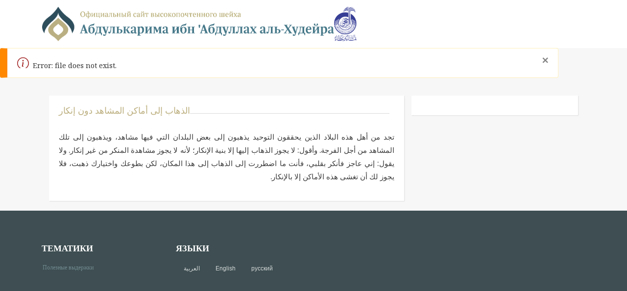

--- FILE ---
content_type: text/html; charset=UTF-8
request_url: https://shkhudheir.com/ru/node/8059
body_size: 12566
content:
<!DOCTYPE html>
<html lang="ru" dir="ltr" prefix="content: http://purl.org/rss/1.0/modules/content/  dc: http://purl.org/dc/terms/  foaf: http://xmlns.com/foaf/0.1/  og: http://ogp.me/ns#  rdfs: http://www.w3.org/2000/01/rdf-schema#  schema: http://schema.org/  sioc: http://rdfs.org/sioc/ns#  sioct: http://rdfs.org/sioc/types#  skos: http://www.w3.org/2004/02/skos/core#  xsd: http://www.w3.org/2001/XMLSchema# ">
  <head>
    <meta charset="utf-8" />
<link rel="canonical" href="https://shkhudheir.com/ru/node/8059" />
<meta name="description" content="تجد من أهل هذه البلاد الذين يحققون التوحيد يذهبون إلى بعض البلدان التي فيها مشاهد، ويذهبون إلى تلك المشاهد من أجل الفرجة. وأقول: لا يجوز الذهاب إليها إلا بنية الإنكار؛ لأنه لا يجوز مشاهدة المنكر من غير إنكار. ولا يقول: إني عاجز فأنكر بقلبي، فأنت ما اضطررت إلى الذهاب إلى هذا المكان، لكن بطوعك واختيارك ذهبت، فلا يجوز لك أن تغشى هذه الأماكن إلا بالإنكار." />
<link rel="mask-icon" href="" />
<meta name="twitter:card" content="summary" />
<meta name="twitter:site" content="@shkhudheir" />
<meta name="twitter:description" content="تجد من أهل هذه البلاد الذين يحققون التوحيد يذهبون إلى بعض البلدان التي فيها مشاهد، ويذهبون إلى تلك المشاهد من أجل الفرجة. وأقول: لا يجوز الذهاب إليها إلا بنية الإنكار؛ لأنه لا يجوز مشاهدة المنكر من غير إنكار. ولا يقول: إني عاجز فأنكر بقلبي، فأنت ما اضطررت إلى الذهاب إلى هذا المكان، لكن بطوعك واختيارك ذهبت، فلا يجوز لك أن تغشى هذه الأماكن إلا بالإنكار." />
<meta name="twitter:title" content="الذهاب إلى أماكن المشاهد دون إنكار | معالي الشيخ عبدالكريم الخضير" />
<meta name="twitter:creator" content="@shkhudheir" />
<meta name="twitter:url" content="https://shkhudheir.com/ru/node/8059" />
<meta name="twitter:image:alt" content="فوائد الشيخ الخضير" />
<meta name="twitter:image" content="https://shkhudheir.com/sites/default/files/fawaed_twitter_card2.jpg" />
<meta name="Generator" content="Drupal 9 (https://www.drupal.org)" />
<meta name="MobileOptimized" content="width" />
<meta name="HandheldFriendly" content="true" />
<meta name="viewport" content="width=device-width, initial-scale=1, shrink-to-fit=no" />
<meta http-equiv="x-ua-compatible" content="ie=edge" />
<link rel="icon" href="/files/fav.png" type="image/png" />
<link rel="alternate" hreflang="ar" href="https://shkhudheir.com/pearls-of-benefits/668084620" />

    <title>الذهاب إلى أماكن المشاهد دون إنكار | Официальный сайт высокопочтенного шейха Абдулькарима ибн &#039;Абдуллах аль-Худейра</title>
    <link rel="stylesheet" media="all" href="/files/css/css_ofluqmfG7ew-OopfhFq4jjMJgO1rid5WuZi4QgRxt34.css" />
<link rel="stylesheet" media="all" href="/files/css/css_TKcxmjPtzsW8oIOWnZn3oBKXha4OqoVAkd_CI0A1PNo.css" />
<link rel="stylesheet" media="all" href="//stackpath.bootstrapcdn.com/bootstrap/4.5.0/css/bootstrap.min.css" />
<link rel="stylesheet" media="all" href="/files/css/css_bjIVlYEh0ZwyUZaJb2OvatJUy7fbTSDmhUj9MIrErUs.css" />
<link rel="stylesheet" media="print" href="/files/css/css_Y4H_4BqmgyCtG7E7YdseTs2qvy9C34c51kBamDdgark.css" />

    
  </head>
  <body class="layout-one-sidebar layout-sidebar-second page-node-8059 path-node node--type-pearls">
    <a href="#main-content" class="visually-hidden focusable skip-link">
      Skip to main content
    </a>
    
      <div class="dialog-off-canvas-main-canvas" data-off-canvas-main-canvas>
    <div id="page-wrapper">
  <div id="page">
    <header id="header" class="header" role="banner" aria-label="Site header">
                      <nav class="navbar container navbar-expand-lg" id="navbar-main">
                        <div id="block-shkhudheir-branding" class="clearfix block block-system block-system-branding-block">
    <div class="block-container-inner">
        
                
              <a href="/ru" title="Home" rel="home">
      <img class="logo-ru" src="/themes/custom/shkhudheir/images/logo-ru.png" alt="Home" />
    </a>
      
    </div>
</div>
<div id="block-arrajhi-logo" class="block block-block-content block-block-contentb14a486a-28bf-44c5-920d-e495022371c5">
    <div class="block-container-inner">
        
                
                    <div class="content">
              <div class="layout layout--onecol">
    <div  class="layout__region layout__region--content">
      
            <div class="field field--name-field-sponsored-logo field--type-image field--label-hidden field__item">  <img src="/files/sponsored-logo/arrajhi-logo.png" width="300" height="463" alt="" loading="lazy" typeof="foaf:Image" />

</div>
      
    </div>
  </div>

            </div>
            </div>
</div>


                                          </nav>
          </header>
          <div class="highlighted">
        <aside class="container section clearfix" role="complementary">
            <div data-drupal-messages-fallback class="hidden"></div>

<div data-drupal-messages>
      <div aria-label="Warning message"  class="alert alert-dismissible fade show col-12 alert-warning" role="alert">
    <button type="button" class="close" data-dismiss="alert" aria-label="Close">
      <span aria-hidden="true">&times;</span>
    </button>
                      Error: file does not exist.
            </div>
</div>



        </aside>
      </div>
            <div id="main-wrapper" class="layout-main-wrapper clearfix">
                  <div id="main" class="container">
          
          <div class="row row-offcanvas row-offcanvas-left clearfix">
              <main class="main-content col" id="content" role="main">
                <section class="section">
                  <a id="main-content" tabindex="-1"></a>
                    <div id="block-shkhudheir-page-title" class="block block-core block-page-title-block">
    <div class="block-container-inner">
        
                
                    <div class="content">
            
  <h1 class="title">الذهاب إلى أماكن المشاهد دون إنكار</h1>


            </div>
            </div>
</div>
<div id="block-shkhudheir-content" class="block block-system block-system-main-block">
    <div class="block-container-inner">
        
                
                    <div class="content">
            

<article data-history-node-id="8059" role="article" lang="ar" dir="rtl" about="/pearls-of-benefits/668084620" class="node node--type-pearls node--view-mode-full clearfix">
  <header>
    
        
      </header>
  <div class="node__content clearfix">
      <div class="layout layout--onecol">
    <div  class="layout__region layout__region--content">
      
            <div class="field field--name-field-pearl-mp3 field--type-file field--label-hidden field__item"><div class="audiofield">
  </div>
</div>
      
            <div class="clearfix text-formatted field field--name-body field--type-text-with-summary field--label-hidden field__item"><p><span>تجد من أهل هذه البلاد الذين يحققون التوحيد يذهبون إلى بعض البلدان التي فيها مشاهد، ويذهبون إلى تلك المشاهد من أجل الفرجة. وأقول: لا يجوز الذهاب إليها إلا بنية الإنكار؛ لأنه لا يجوز مشاهدة المنكر من غير إنكار. ولا يقول: إني عاجز فأنكر بقلبي، فأنت ما اضطررت إلى الذهاب إلى هذا المكان، لكن بطوعك واختيارك ذهبت، فلا يجوز لك أن تغشى هذه الأماكن إلا بالإنكار.</span><span></span></p></div>
      
    </div>
  </div>

  </div>
</article>

            </div>
            </div>
</div>


                </section>
              </main>
                                      <div class="sidebar_second sidebar col-md-4 order-last" id="sidebar_second">
                <aside class="section" role="complementary">
                  
                </aside>
                <aside class="section-footer" role="complementary">
                  
                </aside>
              </div>
                      </div>
        </div>
          </div>
        <footer class="site-footer">
              <div class="container">
                      <div class="site-footer__top clearfix">
              
                <section class="row region region-footer-second">
    <div class="region-container-inner row d-flex">
        <div id="block-sectionsru" class="block block-block-content block-block-contentaae321d1-0897-48c6-ba1b-bd0317fe2698">
    <div class="block-container-inner">
        
                    <h2>Тематики</h2>
                
                    <div class="content">
              <div class="layout layout--onecol">
    <div  class="layout__region layout__region--content">
      
            <div class="clearfix text-formatted field field--name-body field--type-text-with-summary field--label-hidden field__item"><ul>
	<li><a href="/ru/all-benefits">Полезные выдержки</a></li>
</ul></div>
      
    </div>
  </div>

            </div>
            </div>
</div>

    </div>
  </section>

              
                <section class="row region region-footer-fourth">
    <div class="region-container-inner row d-flex">
        <div class="language-switcher-language-url block block-language block-language-blocklanguage-interface" id="block-mhddallghat" role="navigation">
    <div class="block-container-inner">
        
                    <h2>языки</h2>
                
                    <div class="content">
            

  <nav class="links nav links-inline"><span hreflang="ar" data-drupal-link-system-path="node/8059" class="ar nav-link"><a href="/pearls-of-benefits/668084620" class="language-link" hreflang="ar" data-drupal-link-system-path="node/8059">العربية</a></span><span hreflang="en" data-drupal-link-system-path="node/8059" class="en nav-link"><a href="/en/node/8059" class="language-link" hreflang="en" data-drupal-link-system-path="node/8059">English</a></span><span hreflang="ru" data-drupal-link-system-path="node/8059" class="ru nav-link is-active"><a href="/ru/node/8059" class="language-link is-active" hreflang="ru" data-drupal-link-system-path="node/8059">русский</a></span></nav>

            </div>
            </div>
</div>

    </div>
  </section>

            </div>
                            </div>
          </footer>
          <div class="float-region">
          <section class="row region region-float-region">
    <div class="region-container-inner row d-flex">
        <div class="views-element-container block block-views block-views-blockmixlr-live-block-1" id="block-mixlr-live-block">
    <div class="block-container-inner">
        
                
                    <div class="content">
            <div><div class="view view-mixlr-live view-id-mixlr_live view-display-id-block_1 js-view-dom-id-e9282f6ecd4ac47541fab03ea42ddf7ee5230831f1a95daa1a613c4b90d7a087">
  
    
      
  
          </div>
</div>

            </div>
            </div>
</div>

    </div>
  </section>

      </div>
      </div>
</div>

  </div>

    
    <script type="application/json" data-drupal-selector="drupal-settings-json">{"path":{"baseUrl":"\/","scriptPath":null,"pathPrefix":"ru\/","currentPath":"node\/8059","currentPathIsAdmin":false,"isFront":false,"currentLanguage":"ru"},"pluralDelimiter":"\u0003","suppressDeprecationErrors":true,"user":{"uid":0,"permissionsHash":"e2d95defeb14d9cca04b3dc2e8960e36787d3c2bedc6b3b71ee642a4b1df3941"}}</script>
<script src="/files/js/js_N67jjAu83ZFJqELr-NtGDnkSsZhvwm3tY-3PU2DrRP0.js"></script>
<script src="//cdnjs.cloudflare.com/ajax/libs/popper.js/1.14.3/umd/popper.min.js"></script>
<script src="//stackpath.bootstrapcdn.com/bootstrap/4.5.0/js/bootstrap.min.js"></script>
<script src="/files/js/js_POmzBUTD5_4ctO2zcozzeZPEJNnPVBX6VmZQ9VIlxuE.js"></script>

  </body>
</html>
